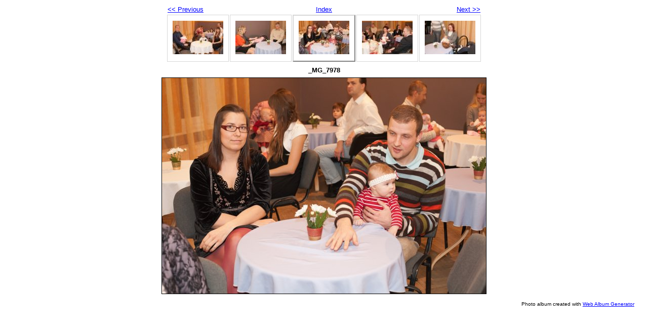

--- FILE ---
content_type: text/html
request_url: http://minupilt.halingavald.ee/Beebipev201209112012/_mg_7978.html
body_size: 680
content:
<!DOCTYPE html PUBLIC "-//W3C//DTD XHTML 1.0 Strict//EN" "http://www.w3.org/TR/xhtml1/DTD/xhtml1-strict.dtd">
<html xmlns="http://www.w3.org/1999/xhtml" xml:lang="en">
<head>
   <title>_MG_7978</title>
   <meta http-equiv="Content-Type" content="text/html; charset=utf-8" />
   <meta http-equiv="Generator" content="Web Album Generator 1.8.2; http://www.ornj.net/" />
   <link rel="prefetch" href="_mg_7979.jpg" />
   <link rel="stylesheet" type="text/css" href="main.css" />
</head>
<body>

<div id="navigation">
	<table>
	<tr class="textnavigation">
		<td class="previous"><span class="previous"><a href="_mg_7977.html" title="Previous Photograph">&lt;&lt; Previous</a></span></td>
		<td class="index" colspan="3"><span class="index"><a href="index.html" title="Return to Index">Index</a></span></td>
		<td class="next"><span class="next"><a href="_mg_7979.html" title="Next Photograph">Next &gt;&gt;</a></span></td>
	</tr>
	<tr>
		<td class="thumbcell"><a href="_mg_7976.html"><img src="_mg_7976_small.jpg" title="_MG_7976" alt="_mg_7976_small.jpg" /></a></td>
		<td class="thumbcell"><a href="_mg_7977.html"><img src="_mg_7977_small.jpg" title="_MG_7977" alt="_mg_7977_small.jpg" /></a></td>
		<td class="thumbcell selected"><img src="_mg_7978_small.jpg" title="_MG_7978" alt="_mg_7978_small.jpg" /></td>
		<td class="thumbcell"><a href="_mg_7979.html"><img src="_mg_7979_small.jpg" title="_MG_7979" alt="_mg_7979_small.jpg" /></a></td>
		<td class="thumbcell"><a href="_mg_7980.html"><img src="_mg_7980_small.jpg" title="_MG_7980" alt="_mg_7980_small.jpg" /></a></td>
	</tr>
	</table>
</div>

   <h1 class="title">_MG_7978</h1>
   <div id="photograph">
	<img src="_mg_7978.jpg" title="_MG_7978" alt="_mg_7978.jpg" />
   </div>
   <p class="footnote">Photo album created with <a href="http://www.ornj.net/">Web Album Generator</a></p>
</body>
</html>
